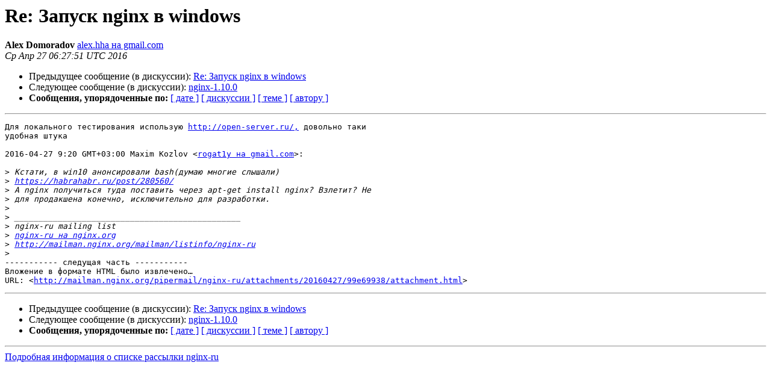

--- FILE ---
content_type: text/html
request_url: https://mailman.nginx.org/pipermail/nginx-ru/2016-April/058076.html
body_size: 4162
content:
<!DOCTYPE HTML PUBLIC "-//W3C//DTD HTML 4.01 Transitional//EN">
<HTML>
 <HEAD>
   <TITLE> Re: Запуск nginx в windows
   </TITLE>
   <LINK REL="Index" HREF="index.html" >
   <LINK REL="made" HREF="mailto:nginx-ru%40nginx.org?Subject=Re%3A%20%3D%3FUTF-8%3FB%3FUmU6INCX0LDQv9GD0YHQuiBuZ2lueCDQsiB3aW5kb3dz%3F%3D&In-Reply-To=%3CCAK90gp46jODk6VxCW-Xq7z2ABtZRkf8814feSqR1%3DfSjNvCe_g%40mail.gmail.com%3E">
   <META NAME="robots" CONTENT="index,nofollow">
   <style type="text/css">
       pre {
           white-space: pre-wrap;       /* css-2.1, curent FF, Opera, Safari */
           }
   </style>
   <META http-equiv="Content-Type" content="text/html; charset=utf-8">
   <LINK REL="Previous"  HREF="058075.html">
   <LINK REL="Next"  HREF="058055.html">
 </HEAD>
 <BODY BGCOLOR="#ffffff">
   <H1>Re: Запуск nginx в windows</H1>
    <B>Alex Domoradov</B> 
    <A HREF="mailto:nginx-ru%40nginx.org?Subject=Re%3A%20%3D%3FUTF-8%3FB%3FUmU6INCX0LDQv9GD0YHQuiBuZ2lueCDQsiB3aW5kb3dz%3F%3D&In-Reply-To=%3CCAK90gp46jODk6VxCW-Xq7z2ABtZRkf8814feSqR1%3DfSjNvCe_g%40mail.gmail.com%3E"
       TITLE="Re: Запуск nginx в windows">alex.hha на gmail.com
       </A><BR>
    <I>Ср Апр 27 06:27:51 UTC 2016</I>
    <P><UL>
        <LI>Предыдущее сообщение (в дискуссии): <A HREF="058075.html">Re: Запуск nginx в windows
</A></li>
        <LI>Следующее сообщение (в дискуссии): <A HREF="058055.html">nginx-1.10.0
</A></li>
         <LI> <B>Сообщения, упорядоченные по:</B> 
              <a href="date.html#58076">[ дате ]</a>
              <a href="thread.html#58076">[ дискуссии ]</a>
              <a href="subject.html#58076">[ теме ]</a>
              <a href="author.html#58076">[ автору ]</a>
         </LI>
       </UL>
    <HR>  
<!--beginarticle-->
<PRE>Для локального тестирования использую <A HREF="http://open-server.ru/,">http://open-server.ru/,</A> довольно таки
удобная штука

2016-04-27 9:20 GMT+03:00 Maxim Kozlov &lt;<A HREF="http://mailman.nginx.org/mailman/listinfo/nginx-ru">rogat1y на gmail.com</A>&gt;:

&gt;<i> Кстати, в win10 анонсировали bash(думаю многие слышали)
</I>&gt;<i> <A HREF="https://habrahabr.ru/post/280560/">https://habrahabr.ru/post/280560/</A>
</I>&gt;<i> А nginx получиться туда поставить через apt-get install nginx? Взлетит? Не
</I>&gt;<i> для продакшена конечно, исключительно для разработки.
</I>&gt;<i>
</I>&gt;<i> _______________________________________________
</I>&gt;<i> nginx-ru mailing list
</I>&gt;<i> <A HREF="http://mailman.nginx.org/mailman/listinfo/nginx-ru">nginx-ru на nginx.org</A>
</I>&gt;<i> <A HREF="http://mailman.nginx.org/mailman/listinfo/nginx-ru">http://mailman.nginx.org/mailman/listinfo/nginx-ru</A>
</I>&gt;<i>
</I>----------- следущая часть -----------
Вложение в формате HTML было извлечено&hellip;
URL: &lt;<A HREF="http://mailman.nginx.org/pipermail/nginx-ru/attachments/20160427/99e69938/attachment.html">http://mailman.nginx.org/pipermail/nginx-ru/attachments/20160427/99e69938/attachment.html</A>&gt;
</PRE>

<!--endarticle-->
    <HR>
    <P><UL>
        <!--threads-->
	<LI>Предыдущее сообщение (в дискуссии): <A HREF="058075.html">Re: Запуск nginx в windows
</A></li>
	<LI>Следующее сообщение (в дискуссии): <A HREF="058055.html">nginx-1.10.0
</A></li>
         <LI> <B>Сообщения, упорядоченные по:</B> 
              <a href="date.html#58076">[ дате ]</a>
              <a href="thread.html#58076">[ дискуссии ]</a>
              <a href="subject.html#58076">[ теме ]</a>
              <a href="author.html#58076">[ автору ]</a>
         </LI>
       </UL>
<hr>
<a href="http://mailman.nginx.org/mailman/listinfo/nginx-ru">Подробная информация о списке рассылки nginx-ru</a><br>
</body></html>
